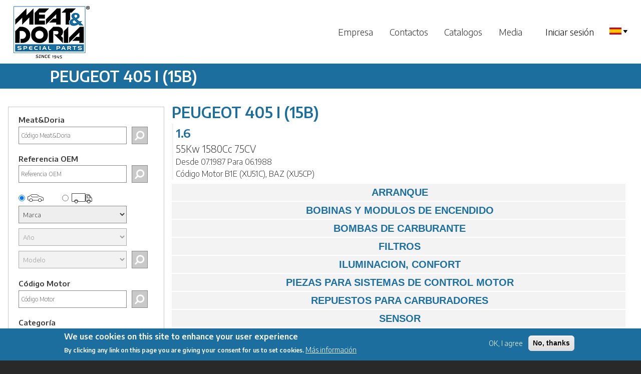

--- FILE ---
content_type: text/html; charset=UTF-8
request_url: https://www.meat-doria.com/es/car/PEUGEOT-405-I-(15B)-yAll/2392
body_size: 55966
content:
<!DOCTYPE html>
<html lang="es" dir="ltr">
  <head>
    <meta charset="utf-8" />
<meta name="Generator" content="Drupal 9 (https://www.drupal.org)" />
<meta name="MobileOptimized" content="width" />
<meta name="HandheldFriendly" content="true" />
<meta name="viewport" content="width=device-width, initial-scale=1.0" />
<style>div#sliding-popup, div#sliding-popup .eu-cookie-withdraw-banner, .eu-cookie-withdraw-tab {background: #1c6fa1} div#sliding-popup.eu-cookie-withdraw-wrapper { background: transparent; } #sliding-popup h1, #sliding-popup h2, #sliding-popup h3, #sliding-popup p, #sliding-popup label, #sliding-popup div, .eu-cookie-compliance-more-button, .eu-cookie-compliance-secondary-button, .eu-cookie-withdraw-tab { color: #ffffff;} .eu-cookie-withdraw-tab { border-color: #ffffff;}</style>
<link rel="alternate" hreflang="en" href="https://www.meat-doria.com/en/car/PEUGEOT-405-I-%2815B%29-yAll/2392" />
<link rel="alternate" hreflang="it" href="https://www.meat-doria.com/it/car/PEUGEOT-405-I-%2815B%29-yAll/2392" />
<link rel="alternate" hreflang="fr" href="https://www.meat-doria.com/fr/car/PEUGEOT-405-I-%2815B%29-yAll/2392" />
<link rel="alternate" hreflang="de" href="https://www.meat-doria.com/de/car/PEUGEOT-405-I-%2815B%29-yAll/2392" />
<link rel="alternate" hreflang="es" href="https://www.meat-doria.com/es/car/PEUGEOT-405-I-%2815B%29-yAll/2392" />
<link rel="alternate" hreflang="pt-pt" href="https://www.meat-doria.com/pt-pt/car/PEUGEOT-405-I-%2815B%29-yAll/2392" />
<link rel="alternate" hreflang="ru" href="https://www.meat-doria.com/ru/car/PEUGEOT-405-I-%2815B%29-yAll/2392" />
<link rel="alternate" hreflang="ar" href="https://www.meat-doria.com/ar/car/PEUGEOT-405-I-%2815B%29-yAll/2392" />

      <link rel="shortcut icon" href="/themes/meatbartik/images/meat/favicon.ico" type="image/vnd.microsoft.icon" />
    <title>PEUGEOT 405 I (15B) | Meat&amp;Doria</title>
    <link rel="stylesheet" media="all" href="/sites/default/files/css/css_amog7QMsd6vlqqZ4mfWssIqy3EC9BYekdSdW7eNYDjc.css" />
<link rel="stylesheet" media="all" href="/sites/default/files/css/css_6-VouXT6D0kWhooZ2t1rFH-wEBqSi51XwmJB3w3EiYA.css" />
<link rel="stylesheet" media="print" href="/sites/default/files/css/css_Z5jMg7P_bjcW9iUzujI7oaechMyxQTUqZhHJ_aYSq04.css" />
<link rel="stylesheet" media="all" href="/sites/default/files/css/css_DzhdWHCQG4rT9CphyzEn7tImCgc8AUzDdA5i9ycCaEI.css" />
<link rel="stylesheet" media="all" href="//fonts.googleapis.com/css?family=Encode+Sans:300,600" />
<link rel="stylesheet" media="all" href="/sites/default/files/css/css_NsxOgHzYAoklzblDHx2dFbk15jOn63yRnjPJ4vDfHUs.css" />
<link rel="stylesheet" media="print" href="/sites/default/files/css/css_47DEQpj8HBSa-_TImW-5JCeuQeRkm5NMpJWZG3hSuFU.css" />

    

              <!-- Matomo MEAT-->
        <script>
          var _paq = window._paq = window._paq || [];
          /* tracker methods like "setCustomDimension" should be called before "trackPageView" */
          _paq.push(['trackPageView']);
          _paq.push(['enableLinkTracking']);
          (function() {
            var u="https://matomo.meat-doria.com/";
            _paq.push(['setTrackerUrl', u+'matomo.php']);
            _paq.push(['setSiteId', '2']);
            var d=document, g=d.createElement('script'), s=d.getElementsByTagName('script')[0];
            g.async=true; g.src=u+'matomo.js'; s.parentNode.insertBefore(g,s);
          })();
        </script>
        <!-- End Matomo Code -->

      
      </head>
  <body class="layout-one-sidebar layout-sidebar-first language-es path-car">
        <a href="#main-content" class="visually-hidden focusable skip-link">
      Pasar al contenido principal
    </a>
    
      <div class="dialog-off-canvas-main-canvas" data-off-canvas-main-canvas>
    <div id="page-wrapper" class="meat">

  <div id="page">
    <header id="header" class="header desktop_header" role="banner"
            aria-label="Cabecera de sitio">
      <div class="section layout-container clearfix">
          <div class="clearfix region region-header">
    <div id="block-meatbartik-branding" class="clearfix site-branding block block-system block-system-branding-block">
  
    
        <a href="/es" title="Inicio" rel="home" class="site-branding__logo">
      <img src="/sites/default/files/logo.png" alt="Inicio" />
    </a>
    </div>

  </div>

          <div class="region region-primary-menu">
    <nav role="navigation" aria-labelledby="block-meatbartik-main-menu-menu" id="block-meatbartik-main-menu" class="block block-menu navigation menu--main">
            
  <h2 class="visually-hidden" id="block-meatbartik-main-menu-menu">Main navigation</h2>
  

        
        <ul class="clearfix menu">
                                    <li class="menu-item">
                <a href="/es/company" data-drupal-link-system-path="node/2">Empresa</a>
                            </li>
                                <li class="menu-item">
                <a href="/es/contact" data-drupal-link-system-path="contact">Contactos</a>
                            </li>
                                <li class="menu-item">
                <a href="/es/products" data-drupal-link-system-path="products">Catalogos</a>
                            </li>
                                <li class="menu-item menu-item--expanded menu-item--active-trail">
                <a href="">Media</a>
                                                <ul class="menu">
                                        <li class="menu-item">
                <a href="/es/overview" title="Overview" data-drupal-link-system-path="overview">Overview</a>
                            </li>
                                <li class="menu-item">
                <a href="/es/focus" data-drupal-link-system-path="focus">Focus</a>
                            </li>
            </ul>
        
                            </li>
            </ul>
        


  </nav>

  </div>

          <div class="region region-secondary-menu">
    <nav role="navigation" aria-labelledby="block-meatbartik-account-menu-menu" id="block-meatbartik-account-menu" class="block block-menu navigation menu--account">
            
  <h2 class="visually-hidden" id="block-meatbartik-account-menu-menu">User account menu</h2>
  

        
        <ul class="clearfix menu">
                                    <li class="menu-item">
                <a href="/es/user/login" data-drupal-link-system-path="user/login">Iniciar sesión</a>
                            </li>
            </ul>
        


  </nav>

  </div>

          <div class="region region-language-switcher">
    <div id="block-languageselection" class="block block-language-select block-custom-language-select">
  
    
      <div class="content">
      <div class="dropdown">
      							<span class="dropdown-toggle" data-toggle="dropdown"> <img alt="" src="/modules/custom/meat/language_select/img/es.png"> <img alt="" src="/modules/custom/meat/language_select/img/icondropdown.png"></span>
      							<ul class="dropdown-menu"><li title="Italiano"><a href="/it/car/PEUGEOT-405-I-(15B)-yAll/2392">it <img alt="" src="/modules/custom/meat/language_select/img/it.png"></a></li><li title="English"><a href="/en/car/PEUGEOT-405-I-(15B)-yAll/2392">en <img alt="" src="/modules/custom/meat/language_select/img/en.png"></a></li><li title="Français"><a href="/fr/car/PEUGEOT-405-I-(15B)-yAll/2392">fr <img alt="" src="/modules/custom/meat/language_select/img/fr.png"></a></li><li title="Deutsch"><a href="/de/car/PEUGEOT-405-I-(15B)-yAll/2392">de <img alt="" src="/modules/custom/meat/language_select/img/de.png"></a></li><li title="Português"><a href="/pt-pt/car/PEUGEOT-405-I-(15B)-yAll/2392">pt <img alt="" src="/modules/custom/meat/language_select/img/pt.png"></a></li><li title="Pусский"><a href="/ru/car/PEUGEOT-405-I-(15B)-yAll/2392">ru <img alt="" src="/modules/custom/meat/language_select/img/ru.png"></a></li><li title="العربية"><a href="/ar/car/PEUGEOT-405-I-(15B)-yAll/2392">ar <img alt="" src="/modules/custom/meat/language_select/img/ar.png"></a></li></ul></div>
    </div>
  </div>

  </div>

      </div>
    </header>

    <header id="header" class="header mobile_header" role="banner"
            aria-label="Cabecera de sitio">

      <div id="sidenav" class="mobile_top">
        <div class="left">  <div class="clearfix region region-header">
    <div id="block-meatbartik-branding" class="clearfix site-branding block block-system block-system-branding-block">
  
    
        <a href="/es" title="Inicio" rel="home" class="site-branding__logo">
      <img src="/sites/default/files/logo.png" alt="Inicio" />
    </a>
    </div>

  </div>
</div>
        <div class="middle"><span
            style="cursor:pointer;float:left;">  <div class="region region-secondary-menu">
    <nav role="navigation" aria-labelledby="block-meatbartik-account-menu-menu" id="block-meatbartik-account-menu" class="block block-menu navigation menu--account">
            
  <h2 class="visually-hidden" id="block-meatbartik-account-menu-menu">User account menu</h2>
  

        
        <ul class="clearfix menu">
                                    <li class="menu-item">
                <a href="/es/user/login" data-drupal-link-system-path="user/login">Iniciar sesión</a>
                            </li>
            </ul>
        


  </nav>

  </div>
</span>
        </div>
        <div class="right">

          <div class="section layout-container clearfix">

            <nav id='cssmenu'>
              <div id="main">

                <span
                  style="cursor:pointer;float:right;margin-left: 15px;">  <div class="region region-language-switcher-mobile">
    <div id="block-languageselectionmobile" class="block block-language-select block-custom-language-select-mobile">
  
    
      <div class="content">
      <div class="dropdown">
      							<span class="dropdown-toggle" data-toggle="dropdown"> <img alt="" src="/modules/custom/meat/language_select/img/es.png"> <img alt="" src="/modules/custom/meat/language_select/img/icondropdown.png"></span>
      							<ul class="dropdown-menu"><li><a href="/it/car/PEUGEOT-405-I-(15B)-yAll/2392">it <img alt="" src="/modules/custom/meat/language_select/img/it.png"></a></li><li><a href="/en/car/PEUGEOT-405-I-(15B)-yAll/2392">en <img alt="" src="/modules/custom/meat/language_select/img/en.png"></a></li><li><a href="/fr/car/PEUGEOT-405-I-(15B)-yAll/2392">fr <img alt="" src="/modules/custom/meat/language_select/img/fr.png"></a></li><li><a href="/de/car/PEUGEOT-405-I-(15B)-yAll/2392">de <img alt="" src="/modules/custom/meat/language_select/img/de.png"></a></li><li><a href="/pt-pt/car/PEUGEOT-405-I-(15B)-yAll/2392">pt <img alt="" src="/modules/custom/meat/language_select/img/pt.png"></a></li><li><a href="/ru/car/PEUGEOT-405-I-(15B)-yAll/2392">ru <img alt="" src="/modules/custom/meat/language_select/img/ru.png"></a></li><li><a href="/ar/car/PEUGEOT-405-I-(15B)-yAll/2392">ar <img alt="" src="/modules/custom/meat/language_select/img/ar.png"></a></li></ul></div>
    </div>
  </div>

  </div>
</span>
                <span style="font-size:30px;cursor:pointer;float:right;"
                      onclick="openNav()">&#9776;</span>
              </div>
              <div id="mySidenav"><a href="javascript:void(0)" class="closebtn"
                                     onclick="closeNav()">&times;</a>
        <ul class="clearfix menu">
                                    <li class="menu-item">
                <a href="/es/company" data-drupal-link-system-path="node/2">Empresa</a>
                            </li>
                                <li class="menu-item">
                <a href="/es/contact" data-drupal-link-system-path="contact">Contactos</a>
                            </li>
                                <li class="menu-item">
                <a href="/es/products" data-drupal-link-system-path="products">Catalogos</a>
                            </li>
                                <li class="menu-item menu-item--expanded menu-item--active-trail">
                <a href="">Media</a>
                                                <ul class="menu">
                                        <li class="menu-item">
                <a href="/es/overview" title="Overview" data-drupal-link-system-path="overview">Overview</a>
                            </li>
                                <li class="menu-item">
                <a href="/es/focus" data-drupal-link-system-path="focus">Focus</a>
                            </li>
            </ul>
        
                            </li>
            </ul>
        


              </div>
            </nav>
          </div>

        </div>
      </div>
    </header>

    
              <div class="page_title">
        <aside class="layout-container section clearfix" role="complementary">
            <div class="region region-page-title">
    <div id="block-pagetitle" class="block block-core block-page-title-block">
  
    
      <div class="content">
      
  <h1 class="title page-title">PEUGEOT 405 I (15B)</h1>


    </div>
  </div>

  </div>

        </aside>
      </div>
              <div class="highlighted">
        <aside class="layout-container section clearfix" role="complementary">
            <div class="region region-highlighted">
    <div data-drupal-messages-fallback class="hidden"></div>
<div id="block-warningmessagesblock" class="block block-meat-utilities block-warning-messages">
  
    
      <div class="content">
      
    </div>
  </div>

  </div>

        </aside>
      </div>
            <div id="main-wrapper"
         class="layout-main-wrapper layout-container clearfix">
      <div id="main" class="layout-main clearfix">
                          <main id="content" class="column main-content" role="main">
                        <section class="section">
              <a id="main-content" tabindex="-1"></a>
                <div class="region region-content">
    <div id="block-meatbartik-page-title" class="block block-core block-page-title-block">
  
    
      <div class="content">
      
  <h1 class="title page-title">PEUGEOT 405 I (15B)</h1>


    </div>
  </div>
<div id="block-meatbartik-content" class="block block-system block-system-main-block">
  
    
      <div class="content">
      <div class="vehicle_datas"><div class="result_version">1.6</div><div class="result_power">55Kw 1580Cc 75CV</div><div class="result_years">Desde 07.1987 Para 06.1988</div><div class="result_engine">Código Motor B1E (XU51C), BAZ (XU5CP)</div></div><div id="vc_accordion" class="acc_result"><h3>ARRANQUE</h3><div><ul><li id="Q2" class="cat_data"><span id="code_Q2" data-path="car/PEUGEOT-405-I-(15B)-yAll/2392/Q2" class="url_path"></span><h5>ALTERNADORES</h5></li><div id="result_Q2" class="li_result"></div><li id="Q1" class="cat_data"><span id="code_Q1" data-path="car/PEUGEOT-405-I-(15B)-yAll/2392/Q1" class="url_path"></span><h5>MOTORES DE ARRANQUE</h5></li><div id="result_Q1" class="li_result"></div><li id="N8" class="cat_data"><span id="code_N8" data-path="car/PEUGEOT-405-I-(15B)-yAll/2392/N8" class="url_path"></span><h5>PIEZAS DE REPUESTO ALTERNADOR</h5></li><div id="result_N8" class="li_result"></div><li id="Q4" class="cat_data"><span id="code_Q4" data-path="car/PEUGEOT-405-I-(15B)-yAll/2392/Q4" class="url_path"></span><h5>PIÑONES DE MOTOR DE ARRANQUE</h5></li><div id="result_Q4" class="li_result"></div><li id="Q3" class="cat_data"><span id="code_Q3" data-path="car/PEUGEOT-405-I-(15B)-yAll/2392/Q3" class="url_path"></span><h5>SOLENOIDES</h5></li><div id="result_Q3" class="li_result"></div></ul></div><h3>BOBINAS Y MODULOS DE ENCENDIDO</h3><div><ul><li id="I2" class="cat_data"><span id="code_I2" data-path="car/PEUGEOT-405-I-(15B)-yAll/2392/I2" class="url_path"></span><h5>BOBINAS DE ENCENDIDO</h5></li><div id="result_I2" class="li_result"></div></ul></div><h3>BOMBAS DE CARBURANTE</h3><div><ul><li id="P9" class="cat_data"><span id="code_P9" data-path="car/PEUGEOT-405-I-(15B)-yAll/2392/P9" class="url_path"></span><h5>BOMBAS DE CARBURANTE SOLAS EXTERNA</h5></li><div id="result_P9" class="li_result"></div><li id="P5" class="cat_data"><span id="code_P5" data-path="car/PEUGEOT-405-I-(15B)-yAll/2392/P5" class="url_path"></span><h5>BOMBAS MECÁNICAS</h5></li><div id="result_P5" class="li_result"></div></ul></div><h3>FILTROS</h3><div><ul><li id="W8" class="cat_data"><span id="code_W8" data-path="car/PEUGEOT-405-I-(15B)-yAll/2392/W8" class="url_path"></span><h5>FILTROS DE ACEITE ROSCADOS</h5></li><div id="result_W8" class="li_result"></div><li id="W6" class="cat_data"><span id="code_W6" data-path="car/PEUGEOT-405-I-(15B)-yAll/2392/W6" class="url_path"></span><h5>FILTROS DE AIRE</h5></li><div id="result_W6" class="li_result"></div><li id="W2" class="cat_data"><span id="code_W2" data-path="car/PEUGEOT-405-I-(15B)-yAll/2392/W2" class="url_path"></span><h5>FILTROS DE COMBUSTIBLE</h5></li><div id="result_W2" class="li_result"></div></ul></div><h3>ILUMINACION, CONFORT</h3><div><ul><li id="D4" class="cat_data"><span id="code_D4" data-path="car/PEUGEOT-405-I-(15B)-yAll/2392/D4" class="url_path"></span><h5> MÓDULOS DE COLUMNA DE DIRECCIÓN</h5></li><div id="result_D4" class="li_result"></div><li id="R0" class="cat_data"><span id="code_R0" data-path="car/PEUGEOT-405-I-(15B)-yAll/2392/R0" class="url_path"></span><h5>BOMBAS DE LAVADO DE LIMPIAPARABRISAS</h5></li><div id="result_R0" class="li_result"></div><li id="Z5" class="cat_data"><span id="code_Z5" data-path="car/PEUGEOT-405-I-(15B)-yAll/2392/Z5" class="url_path"></span><h5>CIERRES DE PUERTA</h5></li><div id="result_Z5" class="li_result"></div><li id="G1" class="cat_data"><span id="code_G1" data-path="car/PEUGEOT-405-I-(15B)-yAll/2392/G1" class="url_path"></span><h5>INTERRUPTORES DE PILOTO DE MARCHA ATRAS</h5></li><div id="result_G1" class="li_result"></div></ul></div><h3>PIEZAS PARA SISTEMAS DE CONTROL MOTOR</h3><div><ul><li id="B2" class="cat_data"><span id="code_B2" data-path="car/PEUGEOT-405-I-(15B)-yAll/2392/B2" class="url_path"></span><h5>RELÉS Y COMPONENTES</h5></li><div id="result_B2" class="li_result"></div></ul></div><h3>REPUESTOS PARA CARBURADORES</h3><div><ul><li id="R1" class="cat_data"><span id="code_R1" data-path="car/PEUGEOT-405-I-(15B)-yAll/2392/R1" class="url_path"></span><h5> KITS PARA LA REPARACION DE CARBURADORES</h5></li><div id="result_R1" class="li_result"></div></ul></div><h3>SENSOR</h3><div><ul><li id="F3" class="cat_data"><span id="code_F3" data-path="car/PEUGEOT-405-I-(15B)-yAll/2392/F3" class="url_path"></span><h5>INTERRUPTORES DE PRESION DE ACEITE</h5></li><div id="result_F3" class="li_result"></div><li id="A2" class="cat_data"><span id="code_A2" data-path="car/PEUGEOT-405-I-(15B)-yAll/2392/A2" class="url_path"></span><h5>SENSORES DE TEMPERATURA</h5></li><div id="result_A2" class="li_result"></div></ul></div><h3>SISTEMA DE AIRE ACONDICIONADO</h3><div><ul><li id="K5" class="cat_data"><span id="code_K5" data-path="car/PEUGEOT-405-I-(15B)-yAll/2392/K5" class="url_path"></span><h5> VENTILADORES DE HABITACULO K</h5></li><div id="result_K5" class="li_result"></div><li id="K2" class="cat_data"><span id="code_K2" data-path="car/PEUGEOT-405-I-(15B)-yAll/2392/K2" class="url_path"></span><h5>PRESOSTATOS K</h5></li><div id="result_K2" class="li_result"></div></ul></div><h3>SISTEMA DE REFRIGERACION</h3><div><ul><li id="F2" class="cat_data"><span id="code_F2" data-path="car/PEUGEOT-405-I-(15B)-yAll/2392/F2" class="url_path"></span><h5>TERMOSTATOS</h5></li><div id="result_F2" class="li_result"></div></ul></div></div>
    </div>
  </div>
<div id="block-meatemptyblockforloadingdynamiccss" class="block block-meat-utilities block-meat-utilities-block">
  
    
      <div class="content">
      
    </div>
  </div>

  </div>


                          </section>
          </main>


                      <div id="sidebar-first" class="column sidebar">
              <aside class="section" role="complementary">
                  <div class="region region-sidebar-first">
    <div class="search-brand-code-form block block-search-code block-search-brand-code-block" data-drupal-selector="search-brand-code-form" id="block-searchbrandcodeform">
  
    
      <div class="content">
      <form action="/es/car/PEUGEOT-405-I-(15B)-yAll/2392" method="post" id="search-brand-code-form" accept-charset="UTF-8">
  <div id="search_brand_code"><div class="label-search">Meat&amp;Doria</div><div class="js-form-item form-item js-form-type-textfield form-type-textfield js-form-item-search form-item-search form-no-label">
        <input id="brand-field" placeholder="Código Meat&amp;Doria" data-drupal-selector="edit-search" type="text" name="search" value="" size="60" maxlength="128" class="form-text required" required="required" aria-required="true" />

        </div>
<input class="submit_search button js-form-submit form-submit" data-drupal-selector="edit-submit" type="submit" id="edit-submit" name="op" value="" />
</div><input autocomplete="off" data-drupal-selector="form-xcd-zdddfmuclwois3bv-zy0d-drtynsuw254z21srm" type="hidden" name="form_build_id" value="form-XcD-zDDDFMUcLWois3BV-zy0D_DRtyNsUW254Z21SrM" />
<input data-drupal-selector="edit-search-brand-code-form" type="hidden" name="form_id" value="search_brand_code_form" />

</form>

    </div>
  </div>
<div class="search-oem-code-form block block-search-code block-search-oem-code-block" data-drupal-selector="search-oem-code-form" id="block-searchoemcodeform">
  
    
      <div class="content">
      <form action="/es/car/PEUGEOT-405-I-(15B)-yAll/2392" method="post" id="search-oem-code-form" accept-charset="UTF-8">
  <div class="search"><div class="label-search">Referencia OEM</div><div class="js-form-item form-item js-form-type-textfield form-type-textfield js-form-item-search form-item-search form-no-label">
        <input placeholder="Referencia OEM" data-drupal-selector="edit-search" type="text" id="edit-search--2" name="search" value="" size="60" maxlength="128" class="form-text required" required="required" aria-required="true" />

        </div>
<input class="submit_search button js-form-submit form-submit" data-drupal-selector="edit-submit" type="submit" id="edit-submit--2" name="op" value="" />
</div><input autocomplete="off" data-drupal-selector="form-fyunjq4jsbvlgw4l8urtnoq7vw9uatrg-urroz5o4ei" type="hidden" name="form_build_id" value="form-FyUNjQ4JSBVLgw4l8uRtnoQ7Vw9UatRg-urroz5o4eI" />
<input data-drupal-selector="edit-search-oem-code-form" type="hidden" name="form_id" value="search_oem_code_form" />

</form>

    </div>
  </div>
<div class="vehicle-search-form block block-vehicle-search block-vehicle-search-form-block" data-drupal-selector="vehicle-search-form" id="block-vehiclesearchform">
  
    
      <div class="content">
      <div id="vehicle_block_internal"><form action="/es/car/PEUGEOT-405-I-(15B)-yAll/2392" method="post" id="vehicle-search-form" accept-charset="UTF-8">
  <div id="edit-type" class="form-radios"><div class="js-form-item form-item js-form-type-radio form-type-radio js-form-item-type form-item-type">
        <input data-drupal-selector="edit-type-car" type="radio" id="edit-type-car" name="type" value="car" checked="checked" class="form-radio" />

        <label for="edit-type-car" class="option"><span>Car and Vans</span></label>
      </div>
<div class="js-form-item form-item js-form-type-radio form-type-radio js-form-item-type form-item-type">
        <input data-drupal-selector="edit-type-truck" type="radio" id="edit-type-truck" name="type" value="truck" class="form-radio" />

        <label for="edit-type-truck" class="option"><span>Truck</span></label>
      </div>
</div>
<div class="search"><div id="vehicle-make"><div class="js-form-item form-item js-form-type-select form-type-select js-form-item-make form-item-make form-no-label">
        <select data-drupal-selector="edit-make" id="edit-make" name="make" class="form-select"><option value="0">Marca</option><optgroup label="Marcas mas populares"><option value="2">ALFA ROMEO</option><option value="5">AUDI</option><option value="16">BMW</option><option value="35">FIAT</option><option value="36">FORD</option><option value="74">MERCEDES</option><option value="80">NISSAN</option><option value="84">OPEL</option><option value="88">PEUGEOT</option><option value="93">RENAULT</option><option value="111">TOYOTA</option><option value="121">VOLKSWAGEN</option></optgroup><optgroup label="En orden alfabético"><option value="3854">ABARTH</option><option value="609">AC</option><option value="1505">ACURA</option><option value="1480">AIXAM</option><option value="2">ALFA ROMEO</option><option value="866">ALPINA</option><option value="810">ALPINE</option><option value="2524">APRILIA</option><option value="1360">ARO </option><option value="3495">ARTEGA</option><option value="879">ASIA MOTORS</option><option value="881">ASTON MARTIN</option><option value="5">AUDI</option><option value="2858">AUDI (FAW)</option><option value="6">AUSTIN</option><option value="1538">AUSTIN-HEALEY</option><option value="3">AUTO UNION</option><option value="799">AUTOBIANCHI</option><option value="134">BARKAS</option><option value="10">BEDFORD</option><option value="2532">BENELLI</option><option value="815">BENTLEY</option><option value="1485">BERTONE</option><option value="1486">BITTER</option><option value="16">BMW</option><option value="3124">BMW (BRILLIANCE)</option><option value="4439">BOGDAN</option><option value="816">BUICK</option><option value="3122">BYD</option><option value="819">CADILLAC</option><option value="2554">CAGIVA</option><option value="1489">CARBODIES</option><option value="2852">CHANGAN</option><option value="1491">CHECKER</option><option value="2887">CHERY</option><option value="138">CHEVROLET</option><option value="3527">CHEVROLET (SGM)</option><option value="20">CHRYSLER</option><option value="21">CITROEN</option><option value="139">DACIA</option><option value="4052">DAELIM MOTORCYCLES</option><option value="185">DAEWOO</option><option value="24">DAF</option><option value="25">DAIHATSU</option><option value="26">DAIMLER</option><option value="1493">DALLAS</option><option value="1494">DE LOREAN</option><option value="1495">DE TOMASO</option><option value="29">DODGE</option><option value="3497">DR</option><option value="4468">DS</option><option value="3999">DS (CAPSA)</option><option value="2759">DUCATI</option><option value="824">EAGLE</option><option value="3618">EFFEDI</option><option value="3332">EMGRAND (GEELY)</option><option value="2857">EUNOS</option><option value="700">FERRARI</option><option value="35">FIAT</option><option value="36">FORD</option><option value="3125">FORD (CHANGAN)</option><option value="2864">FORD ASIA / OZEANIA</option><option value="1496">FORD AUSTRALIA</option><option value="808">FORD OTOSAN</option><option value="776">FORD USA</option><option value="147">FREIGHTLINER</option><option value="775">FSO</option><option value="148">GAZ</option><option value="2590">GEELY</option><option value="4473">GENESIS</option><option value="831">GEO</option><option value="4054">GILERA MOTORCYCLES</option><option value="1498">GINETTA</option><option value="812">GLAS</option><option value="3697">GLEAGLE (GEELY)</option><option value="39">GMC</option><option value="2902">GONOW</option><option value="2903">GREAT WALL</option><option value="2926">GRECAV</option><option value="2866">HAFEI</option><option value="3968">HAVAL</option><option value="45">HONDA</option><option value="3129">HONDA (GAC)</option><option value="1506">HUMMER</option><option value="4056">HYOSUNG MOTORCYCLES</option><option value="183">HYUNDAI</option><option value="3123">HYUNDAI (BEIJING)</option><option value="3128">HYUNDAI (HUATAI)</option><option value="1507">INDIGO</option><option value="1526">INFINITI</option><option value="52">INNOCENTI</option><option value="3677">INOKOM</option><option value="3084">IRAN KHODRO (IKCO)</option><option value="1508">IRMSCHER</option><option value="1509">ISDERA</option><option value="54">ISUZU</option><option value="4393">ISUZU (JIANGXI)</option><option value="55">IVECO</option><option value="2873">JAC</option><option value="56">JAGUAR</option><option value="882">JEEP</option><option value="1511">JENSEN</option><option value="2908">JIANGNAN</option><option value="1131">KAWASAKI</option><option value="184">KIA</option><option value="3127">KIA (DYK)</option><option value="2760">KTM</option><option value="2621">KYMCO</option><option value="63">LADA</option><option value="701">LAMBORGHINI</option><option value="64">LANCIA</option><option value="1820">LAND ROVER</option><option value="1380">LDV </option><option value="842">LEXUS</option><option value="3086">LIFAN</option><option value="1513">LIGIER</option><option value="1200">LINCOLN</option><option value="802">LOTUS</option><option value="3047">LTI</option><option value="4612">LYNK &amp; CO</option><option value="1280">MAHINDRA</option><option value="69">MAN</option><option value="908">MARUTI</option><option value="3549">MARUTI SUZUKI</option><option value="771">MASERATI</option><option value="2164">MAYBACH</option><option value="72">MAZDA</option><option value="3532">MAZDA (CHANGAN)</option><option value="845">MEGA</option><option value="74">MERCEDES-BENZ</option><option value="3645">MERCEDES-BENZ (BBDC)</option><option value="3522">MERCEDES-BENZ (FJDA)</option><option value="161">MERCURY</option><option value="1520">METROCAB</option><option value="75">MG</option><option value="3838">MG (SAIC)</option><option value="4219">MICROCAR</option><option value="1521">MIDDLEBRIDGE</option><option value="1522">MINELLI</option><option value="1523">MINI</option><option value="77">MITSUBISHI</option><option value="3650">MITSUBISHI (BJC)</option><option value="2904">MITSUOKA</option><option value="803">MORGAN</option><option value="78">MORRIS</option><option value="813">MOSKVICH</option><option value="4062">MOTO GUZZI MC</option><option value="80">NISSAN</option><option value="3141">NISSAN (DONGFENG)</option><option value="81">NSU</option><option value="1141">OLDSMOBILE</option><option value="1527">OLTCIT</option><option value="84">OPEL</option><option value="1531">PANTHER</option><option value="1533">PERODUA</option><option value="88">PEUGEOT</option><option value="181">PIAGGIO</option><option value="3046">PININFARINA</option><option value="850">PLYMOUTH</option><option value="774">PONTIAC</option><option value="92">PORSCHE</option><option value="851">PREMIER</option><option value="778">PROTON</option><option value="1580">PUCH</option><option value="3689">RAM</option><option value="4660">RAVON</option><option value="1536">RAYTON FISSORE</option><option value="773">RELIANT</option><option value="93">RENAULT</option><option value="694">RENAULT TRUCKS</option><option value="705">ROLLS-ROYCE</option><option value="95">ROVER</option><option value="99">SAAB</option><option value="4592">SAIPA</option><option value="4260">SAMSUNG</option><option value="171">SANTANA</option><option value="2714">SCION</option><option value="104">SEAT</option><option value="3156">SHUANGHUAN</option><option value="106">SKODA</option><option value="3530">SKODA (SVW )</option><option value="1138">SMART</option><option value="175">SSANGYONG</option><option value="2810">STANGUELLINI</option><option value="107">SUBARU</option><option value="109">SUZUKI</option><option value="110">TALBOT</option><option value="178">TATA (TELCO)</option><option value="3328">TESLA</option><option value="3514">THINK</option><option value="1551">TOFAS</option><option value="111">TOYOTA</option><option value="3137">TOYOTA (FAW)</option><option value="3130">TOYOTA (GAC)</option><option value="187">TRABANT</option><option value="112">TRIUMPH</option><option value="861">TVR</option><option value="1553">UAZ</option><option value="1554">UMM</option><option value="117">VAUXHALL</option><option value="4069">VESPA MOTORCYCLES</option><option value="120">VOLVO</option><option value="3533">VOLVO (CHANGAN)</option><option value="4167">VOLVO ASIA</option><option value="121">VW</option><option value="3035">VW (SVW)</option><option value="186">WARTBURG</option><option value="907">WESTFIELD</option><option value="1558">WIESMANN</option><option value="1541">WOLSELEY</option><option value="2816">YUGO</option><option value="1559">YULON</option><option value="124">ZASTAVA</option><option value="1139">ZAZ</option><option value="2911">ZHONGXING (ZTE)</option></optgroup></select>
        </div>
</div><div id="vehicle-year"><div class="js-form-item form-item js-form-type-select form-type-select js-form-item-year form-item-year form-no-label form-disabled">
        <select disabled data-drupal-selector="edit-year" id="edit-year" name="year" class="form-select"><option value="0">Año</option></select>
        </div>
</div><div id="vehicle-model"><div class="js-form-item form-item js-form-type-select form-type-select js-form-item-model form-item-model form-no-label form-disabled">
        <select disabled data-drupal-selector="edit-model" id="edit-model" name="model" class="form-select"><option value="" selected="selected">Modelo</option></select>
        </div>
</div><div id="vehicle-submit"><input disabled data-drupal-selector="edit-submit" type="submit" id="edit-submit--2" name="op" value="" class="button js-form-submit form-submit is-disabled" />
</div></div><input autocomplete="off" data-drupal-selector="form-hzclokbhqfmj0fosp-lm6jfpkfn23hzmtpnzo-dklwu" type="hidden" name="form_build_id" value="form-hzcLokbHqFMj0foSP-LM6JFpkfn23hZmTpNzO_DKLwU" />
<input data-drupal-selector="edit-vehicle-search-form" type="hidden" name="form_id" value="vehicle_search_form" />

</form>
</div>
    </div>
  </div>
<div class="search-engine-code-form block block-search-code block-search-engine-code-block" data-drupal-selector="search-engine-code-form" id="block-searchenginecodeform">
  
    
      <div class="content">
      <form action="/es/car/PEUGEOT-405-I-(15B)-yAll/2392" method="post" id="search-engine-code-form" accept-charset="UTF-8">
  <div class="search"><div class="label-search">Código Motor</div><div class="js-form-item form-item js-form-type-textfield form-type-textfield js-form-item-search form-item-search form-no-label">
        <input placeholder="Código Motor" data-drupal-selector="edit-search" type="text" id="edit-search--3" name="search" value="" size="60" maxlength="128" class="form-text required" required="required" aria-required="true" />

        </div>
<input class="submit_search button js-form-submit form-submit" data-drupal-selector="edit-submit" type="submit" id="edit-submit--4" name="op" value="" />
</div><input autocomplete="off" data-drupal-selector="form-myjcwqp3ijcmusfptwvxgbsw-9dgxbovpzqbs-gr1pk" type="hidden" name="form_build_id" value="form-MYjCwQP3IJcmuSFPtWVxgbSw-9dgXBoVPZqbS-gr1pk" />
<input data-drupal-selector="edit-search-engine-code-form" type="hidden" name="form_id" value="search_engine_code_form" />

</form>

    </div>
  </div>
<div class="search-category-form block block-search-category block-search-category-block" data-drupal-selector="search-category-form" id="block-searchcategoryform">
  
    
      <div class="content">
      <form action="/es/car/PEUGEOT-405-I-(15B)-yAll/2392" method="post" id="search-category-form" accept-charset="UTF-8">
  <div class="search_category">Categoría</div><div class="js-form-item form-item js-form-type-select form-type-select js-form-item-category form-item-category form-no-label">
        <select placeholder="Categoría" data-drupal-selector="edit-category" id="edit-category" name="category" class="form-select required" required="required" aria-required="true"><option value="" selected="selected">- Seleccionar -</option><optgroup label="STANDARD CATEGORIES"><option value="B6">COHLINE</option><option value="D2">COMPONENTES PARA DIESEL</option><option value="J3">COMPRESORES ESTANDAR</option><option value="W4">FILTROS DE ACEITE ECOLOGICOS</option><option value="W8">FILTROS DE ACEITE ROSCADOS</option></optgroup><optgroup label="ARRANQUE"><option value="Q2">ALTERNADORES</option><option value="Q1">MOTORES DE ARRANQUE</option><option value="N8">PIEZAS DE REPUESTO ALTERNADOR</option><option value="Q4">PIÑONES DE MOTOR DE ARRANQUE</option><option value="N2">POLEAS DE ALTERNADOR</option><option value="Q3">SOLENOIDES</option></optgroup><optgroup label="BOBINAS Y MODULOS DE ENCENDIDO"><option value="I2">BOBINAS DE ENCENDIDO</option><option value="P0">CABLES DE ENCENDIDO</option><option value="I1">MODULOS DE ENCENDIDO</option></optgroup><optgroup label="BOMBAS DE CARBURANTE"><option value="P3">ACESORIOS PARA BOMBAS DE CARBURANTE</option><option value="P7">BOMBA DE ALTA PRESION</option><option value="P1">BOMBAS CON VASO ESTABILIZADOR</option><option value="P9">BOMBAS DE CARBURANTE SOLAS EXTERNA</option><option value="P2">BOMBAS DE CARBURANTE SOLAS SUMERGIDA</option><option value="P5">BOMBAS MECÁNICAS</option><option value="P4">SENSORES DE NIVEL DE COMBUSTIBLE</option></optgroup><optgroup label="BOMBAS DE VACIO"><option value="L4">BOMBA DE ACEITE</option><option value="D1">BOMBAS DE VACÍO</option><option value="D3">KITS DE BOMBA DE VACIO</option></optgroup><optgroup label="DIESEL"><option value="E4">ACCESORIOS PARA FILTROS DIESEL</option><option value="I6">ARBOLES DE LEVAS-BOMBA CR</option><option value="Y4">BOMBA DE ALTA PRESIÓN-DIESEL</option><option value="I5">BOQUILLAS / INYECTOR</option><option value="E3">CALENTADORES</option><option value="D0">CEBADORES</option><option value="D2">COMPONENTES PARA DIESEL</option><option value="I4">INYECTORES DIESEL</option><option value="Q0">KITS DE REPARACIÓN DE BOMBAS DIESEL</option><option value="E0">KITS DE REPARACIÓN DIESEL</option><option value="G8">MANGUERAS Y CONECTORES FLEXIBLES DE RECUPERACIÓN COMBUSTIBLE</option><option value="D9">MODULOS ADICIONALES</option><option value="N0">RECAMBIOS PARA INYECTORES DIESEL</option><option value="E2">REGULADORES DE PRESIÓN PARA SISTEMAS COMMON RAIL</option><option value="E5">SENSORES DE PRESIÓN PARA SISTEMAS COMMON RAIL</option><option value="E1">VALVULAS DE SOLENOIDE DIESEL</option></optgroup><optgroup label="FILTROS"><option value="W4">FILTROS DE ACEITE ECOLOGICOS</option><option value="W8">FILTROS DE ACEITE ROSCADOS</option><option value="W6">FILTROS DE AIRE</option><option value="W2">FILTROS DE COMBUSTIBLE</option><option value="W1">FILTROS DE GASOLINA</option><option value="W5">FILTROS DE HABITÁCULO</option><option value="W7">FILTROS PARA CAMBIO AUTOMÁTICO</option><option value="W9">FILTROS PARA SISTEMAS GPL</option><option value="Z1">KITS DE FILTROS</option></optgroup><optgroup label="GOBIERNO"><option value="E6">KITS DE REPARACION DE BOMBAS DE DIRECCION </option></optgroup><optgroup label="ILUMINACION, CONFORT"><option value="U5"> INTERRUPTORES DE ELEVALUNAS</option><option value="D4"> MÓDULOS DE COLUMNA DE DIRECCIÓN</option><option value="G0"> MOTORES DE LIMPIAPARABRISAS</option><option value="B3"> UNIDADES DE CONTROL DE ILUMINACION</option><option value="H8">AMORTIGUADORES DE PORTÓN TRASERO</option><option value="E7">APARATOS DE MANDO DE ELEVALUNAS</option><option value="R0">BOMBAS DE LAVADO DE LIMPIAPARABRISAS</option><option value="G9">CERRADURAS DE LA DIRECCION</option><option value="Z5">CIERRES DE PUERTA</option><option value="G6">COMPRESORES PARA SUSPENSIONES NEUMÁTICAS</option><option value="M5">DISPOSITIVOS DE CONTROL AIRBAG</option><option value="G2">INTERRUPTORES DE ENCENDIDO</option><option value="G3">INTERRUPTORES DE HABITÁCULO</option><option value="F9">INTERRUPTORES DE LUCES FRENO</option><option value="D7">INTERRUPTORES DE LUZ DE AVISO</option><option value="D6">INTERRUPTORES DE LUZ PRINCIPAL</option><option value="G1">INTERRUPTORES DE PILOTO DE MARCHA ATRAS</option><option value="Y3">INTERRUPTORES UNIVERSALES</option><option value="Y5">MOTOR DEL REGULADOR DEL ESPEJO LATERAL</option><option value="D5">MOTORES DE LIMPIAPARABRISAS</option><option value="G7">MUELLE EN ASPIRAL DEL AIRBAG</option><option value="B9">SENSORES DE NIVEL DE FAROS Y SUSPENSIONES</option><option value="O2">SISTEMA DE LIMPIEZA DE FAROS</option><option value="U7">VALVULAS DE SUSPENSIONES PNEUMATICAS</option><option value="H0">VARILLAJE DE LIMPIAPARABRISAS</option></optgroup><optgroup label="PIEZAS DE CONTROL DE LAS EMISIONES MOTOR"><option value="M8">BOMBAS DE AIRE Y VALVULAS</option><option value="M1">CAUDALÍMETROS</option><option value="C0">CONJUNTOS EGR</option><option value="M9">ELECTROVÁLVULAS</option><option value="B4">ELECTROVÁLVULAS DE CONTROL EGR</option><option value="C4">ENFRIADORES EGR</option><option value="M0">FILTRO DE UREA</option><option value="M4">RECAMBIOS PARA SISTEMAS SCR</option><option value="M2">SENSORES PARA CAUDALIMETROS</option><option value="U6">VÁLVULAS DE VAPOR DE COMBUSTIBLE</option></optgroup><optgroup label="PIEZAS DE STOCK"><option value="O1">PIEZAS DE STOCK</option></optgroup><optgroup label="PIEZAS PARA SISTEMAS DE CONTROL MOTOR"><option value="B8">CENTRALITAS ELECTRONICAS</option><option value="B6">COHLINE</option><option value="B1">COMPONENTES ELECTRICOS</option><option value="A9">COMPONENTES MECANICOS Y KITS</option><option value="A8">CUERPOS DE MARIPOSA</option><option value="B5">EQUIPOS Y DIAGNÓSTICOS</option><option value="B7">INYECTORES (GASOLINA)</option><option value="C5">KIT DE REPARACIÓN CABLES</option><option value="N6">MÓDULOS DE COLECTOR DE ADMISIÓN</option><option value="A5">MOTORES DE RALENTI</option><option value="F6">RECAMBIO PARA SISTEMAS GPL</option><option value="A6">REGULADORES DE PRESION</option><option value="A7">REGULADORES DE PRESION FILTER KING</option><option value="B2">RELÉS Y COMPONENTES</option></optgroup><optgroup label="REPUESTOS ELECTRICOS"><option value="P6">BOMBAS ELECTRICAS DE AGUA</option></optgroup><optgroup label="REPUESTOS PARA CARBURADORES"><option value="R1"> KITS PARA LA REPARACION DE CARBURADORES</option><option value="R2">RECAMBIOS PARA CARBURADORES</option></optgroup><optgroup label="SENSOR"><option value="F8"> SENSORES DE APARCAMIENTO</option><option value="B0"> SENSORES DEL PEDAL DE ACELERADOR</option><option value="H7">COMPONENTES DE BATERIA</option><option value="F3">INTERRUPTORES DE PRESION DE ACEITE</option><option value="F7">SENSOR DEL PEDAL DE ACELERADOR</option><option value="H4">SENSORES DE DETONACION</option><option value="A1">SENSORES DE GIRO Y FASE DE MOTOR</option><option value="N9">SENSORES DE NIVEL DE ACEITE Y REFRIGERANTE</option><option value="F5">SENSORES DE PAR</option><option value="A4">SENSORES DE POSICION DE MARIPOSA</option><option value="A3">SENSORES DE PRESION</option><option value="H1">SENSORES DE PRESION DE COMBUSTIBLE</option><option value="H3">SENSORES DE PRESION DEL SERVOFRENO</option><option value="A2">SENSORES DE TEMPERATURA</option><option value="S5">SENSORES DE TEMPERATURA DE GASES DE ESCAPE</option><option value="H5">SENSORES NOx Y PARTICULAS</option><option value="H2">SENSORES PRESION GASES DE ESCAPE</option><option value="A0">TPMS SENSORS</option></optgroup><optgroup label="SISTEMA DE AIRE ACONDICIONADO"><option value="K5"> VENTILADORES DE HABITACULO K</option><option value="J1">ACTUADORES</option><option value="Y0">COMPONENTOS ELECTRICOS PARA SISTEMAS DE A/C</option><option value="L5">COMPRESOR</option><option value="K1">COMPRESORES</option><option value="J3">COMPRESORES ESTANDAR</option><option value="I9">EVAPORADOR</option><option value="K6">FILTROS DESHIDRATADORES K</option><option value="K8">JUNTAS VISCOSTATICAS</option><option value="J7">KITS DE CABLEADO</option><option value="Y7">PRESOSTATOS</option><option value="K2">PRESOSTATOS K</option><option value="J8">PRODUCTOS VARIOS</option><option value="J2">RECAMBIOS KRIOS</option><option value="W0">RECAMBIOS PARA COMPRESORES</option><option value="J4">RECAMBIOS PARA UNIDADES DE CARGA</option><option value="Y8">RESISTORES Y REGULADORES</option><option value="K4">RESISTORES Y REGULADORES K</option><option value="J0">TERMOSTATOS ELECTRICOS</option><option value="J9">UINDADES DE CARGA</option><option value="K3">VALVULAS DE CONTROL</option><option value="K7">VALVULAS DE EXPANSION K</option><option value="K9">VENTILADORES CON VISCOSO</option><option value="Y9">VENTILADORES DE HABITACULO</option><option value="K0">VENTILADORES ESTANDAR SPAL</option></optgroup><optgroup label="SISTEMA DE FRENADO"><option value="H6"> SENSORES DE DESGASTE DE FRENO</option><option value="U4">COMPONENTES DE FRENO DE ESTACIONAMIENTO</option><option value="G5">GRUPOS HIDRÁULICOS DE FRENADO</option><option value="F1">SENSORES DE ABS</option></optgroup><optgroup label="SISTEMA DE REFRIGERACION"><option value="U3">BRIDAS Y TUBOS DE AGUA</option><option value="I8">CONDENSADOR</option><option value="T1">SISTEMAS TERMICOS</option><option value="L9">TANQUE COMPENSADORES</option><option value="F2">TERMOSTATOS</option><option value="T3">WATER HOSE</option></optgroup><optgroup label="SISTEMAS DE ASISTENCIA A LA CONDUCCIÃ“N"><option value="M7">CENTRALITAS Y RADARES</option></optgroup><optgroup label="SONDAS LAMBDA"><option value="S1">SONDAS LAMBDA</option><option value="S2">SONDAS LAMBDA UNIVERSALES</option></optgroup><optgroup label="TREN DE CONDUCCION"><option value="G4">COMPONENTES DE TRANSMISION</option><option value="T0">JUNTAS</option><option value="N5">RADIADORES DE ACEITE</option><option value="U8">SOPORTES, MOTOR Y TRASMISION</option><option value="U9">TAPAS DE CULATA</option><option value="N3">VALVULAS DE ACEITE</option><option value="N1">VALVULAS VARIADORAS DE FASE</option></optgroup><optgroup label="TURBOCOMPRESOR"><option value="Y1">ACTUADORES ELECTRONEUMATICOS DE TURBOCOMPRESOR</option><option value="Y2">ACTUADORES ELECTRÓNICOS DE TURBOCOMPRESOR</option><option value="T4">ACTUADORES NEUMATICOS DE TURBOCOMPRESOR</option><option value="R6">COMPONENTES TURBO</option><option value="T6">GEOMETRÍAS VARIABLES</option><option value="T7">JUNTAS DE TURBOCOMPRESOR</option><option value="T5">NÚCLEOS DE TURBOCOMPRESOR</option><option value="L2">RADIADOR DE AIRE</option><option value="T2">TUBOS DE AIRE</option><option value="U1">TUBOS DE ENGRASE</option><option value="T9">TURBOCOMPRESORES</option><option value="V1">VALVULAS DE AIRE CIRCULANTE</option></optgroup></select>
        </div>
<input data-drupal-selector="edit-submit" type="submit" id="edit-submit--5" name="op" value="" class="button js-form-submit form-submit" />
<input autocomplete="off" data-drupal-selector="form-gp4un-4hwe449aijqfekgqwjgmki7acytq8-z4hgxom" type="hidden" name="form_build_id" value="form-GP4uN_4hwe449AijQFEKgqwJGmKi7AcYTQ8_z4hGXOM" />
<input data-drupal-selector="edit-search-category-form" type="hidden" name="form_id" value="search_category_form" />

</form>

    </div>
  </div>

  </div>

              </aside>
            </div>
                          </div>
    </div>
        <footer class="site-footer">
      <div class="layout-container">
                  <div class="site-footer__bottom meat">
              <div class="region region-pre-footer">
    <div id="block-meatfooterblocks" class="block block-meat-utilities block-meat-footer-blocks">
  
    
      <div class="content">
      <div id="prefooter" class="clearfix"><div id="footer_logo"><div class="block">&nbsp;</div></div><div id="footer_contacts"><div class="block"><div class="footer_title">Contactos</div><div class="content"><p>Oficinas:<br>Via Emanuele Petri, 8<br />Trofarello 10028 (Torino - Italy)</p><p>Almacen:<br />Via Antonio Chiribiri, 7<br />10028 Trofarello (Torino - Italy)</p></div></div></div><div id="footer_links"><div class="block"><div class="footer_title">Legal notes</div><div class="content"><p><a href="/es/terms_and_conditions">Terms and Conditions</a><a href="/es/privacy">Privacy Policy</a><a href="/es/cookies_policy">Cookies Policy</a><a href="/es/quality">Calidad</a><a href="/es/mog231">MOG231</a></p></div></div></div><div id="footer_social"><div class="block"><div class="footer_title">Síguenos</div><div class="content"><a id="facebook_link" target="_blank" title="Go to Facebook" href="https://www.facebook.com/pages/MEAT-DORIA/210423242322071?fref=ts">&nbsp;</a>&nbsp;<a id="linkedin_link" target="_blank" href="https://it.linkedin.com/company/meat-doria-srl">&nbsp;</a></div>
<div id="tecdoc"><img src="/themes/meatbartik/images/tecdoc.png" /></div>
</div></div></div>
    </div>
  </div>

  </div>

          </div>
              </div>
    </footer>
          <div class="footer-wide">
        <aside class="layout-container section clearfix" role="complementary">
            <div class="region region-footer-wide">
    <div id="block-meatcopyright" class="block block-meat-utilities block-meat-copyright-block">
  
    
      <div class="content">
      All right reserved © 2026 Meat&amp;Doria S.r.l. - P.IVA 04950040016
    </div>
  </div>

  </div>

        </aside>
      </div>
      </div>
</div>

  </div>

    
    <script type="application/json" data-drupal-selector="drupal-settings-json">{"path":{"baseUrl":"\/","scriptPath":null,"pathPrefix":"es\/","currentPath":"car\/PEUGEOT-405-I-(15B)-yAll\/2392","currentPathIsAdmin":false,"isFront":false,"currentLanguage":"es"},"pluralDelimiter":"\u0003","suppressDeprecationErrors":true,"ajaxPageState":{"libraries":"classy\/base,classy\/messages,core\/internal.jquery.form,core\/normalize,eu_cookie_compliance\/eu_cookie_compliance_default,language_select\/language-select,meatbartik\/css-meat,meatbartik\/fonts,meatbartik\/global-styling,system\/base,vehicle_result\/vehicle-result-styling,vehicle_search\/vehicle_search_form","theme":"meatbartik","theme_token":null},"ajaxTrustedUrl":{"form_action_p_pvdeGsVG5zNF_XLGPTvYSKCf43t8qZYSwcfZl2uzM":true,"\/es\/car\/PEUGEOT-405-I-%2815B%29-yAll\/2392?ajax_form=1":true},"eu_cookie_compliance":{"cookie_policy_version":"1.0.0","popup_enabled":true,"popup_agreed_enabled":false,"popup_hide_agreed":false,"popup_clicking_confirmation":false,"popup_scrolling_confirmation":false,"popup_html_info":"\u003Cdiv aria-labelledby=\u0022popup-text\u0022  class=\u0022eu-cookie-compliance-banner eu-cookie-compliance-banner-info eu-cookie-compliance-banner--opt-in\u0022\u003E\n  \u003Cdiv class=\u0022popup-content info eu-cookie-compliance-content\u0022\u003E\n        \u003Cdiv id=\u0022popup-text\u0022 class=\u0022eu-cookie-compliance-message\u0022 role=\u0022document\u0022\u003E\n      \u003Ch2\u003EWe use cookies on this site to enhance your user experience\u003C\/h2\u003E\n\u003Cp\u003EBy clicking any link on this page you are giving your consent for us to set cookies.\u003C\/p\u003E\n\n              \u003Cbutton type=\u0022button\u0022 class=\u0022find-more-button eu-cookie-compliance-more-button\u0022\u003EM\u00e1s informaci\u00f3n\u003C\/button\u003E\n          \u003C\/div\u003E\n\n    \n    \u003Cdiv id=\u0022popup-buttons\u0022 class=\u0022eu-cookie-compliance-buttons\u0022\u003E\n            \u003Cbutton type=\u0022button\u0022 class=\u0022agree-button eu-cookie-compliance-secondary-button\u0022\u003EOK, I agree\u003C\/button\u003E\n              \u003Cbutton type=\u0022button\u0022 class=\u0022decline-button eu-cookie-compliance-default-button\u0022\u003ENo, thanks\u003C\/button\u003E\n          \u003C\/div\u003E\n  \u003C\/div\u003E\n\u003C\/div\u003E","use_mobile_message":false,"mobile_popup_html_info":"\u003Cdiv aria-labelledby=\u0022popup-text\u0022  class=\u0022eu-cookie-compliance-banner eu-cookie-compliance-banner-info eu-cookie-compliance-banner--opt-in\u0022\u003E\n  \u003Cdiv class=\u0022popup-content info eu-cookie-compliance-content\u0022\u003E\n        \u003Cdiv id=\u0022popup-text\u0022 class=\u0022eu-cookie-compliance-message\u0022 role=\u0022document\u0022\u003E\n      \n              \u003Cbutton type=\u0022button\u0022 class=\u0022find-more-button eu-cookie-compliance-more-button\u0022\u003EM\u00e1s informaci\u00f3n\u003C\/button\u003E\n          \u003C\/div\u003E\n\n    \n    \u003Cdiv id=\u0022popup-buttons\u0022 class=\u0022eu-cookie-compliance-buttons\u0022\u003E\n            \u003Cbutton type=\u0022button\u0022 class=\u0022agree-button eu-cookie-compliance-secondary-button\u0022\u003EOK, I agree\u003C\/button\u003E\n              \u003Cbutton type=\u0022button\u0022 class=\u0022decline-button eu-cookie-compliance-default-button\u0022\u003ENo, thanks\u003C\/button\u003E\n          \u003C\/div\u003E\n  \u003C\/div\u003E\n\u003C\/div\u003E","mobile_breakpoint":768,"popup_html_agreed":false,"popup_use_bare_css":false,"popup_height":"auto","popup_width":"100%","popup_delay":1000,"popup_link":"\/es\/cookies_policy","popup_link_new_window":true,"popup_position":false,"fixed_top_position":true,"popup_language":"es","store_consent":false,"better_support_for_screen_readers":false,"cookie_name":"","reload_page":false,"domain":"","domain_all_sites":false,"popup_eu_only":false,"popup_eu_only_js":false,"cookie_lifetime":100,"cookie_session":0,"set_cookie_session_zero_on_disagree":0,"disagree_do_not_show_popup":false,"method":"opt_in","automatic_cookies_removal":true,"allowed_cookies":"","withdraw_markup":"\u003Cbutton type=\u0022button\u0022 class=\u0022eu-cookie-withdraw-tab\u0022\u003EOpciones de privacidad\u003C\/button\u003E\n\u003Cdiv aria-labelledby=\u0022popup-text\u0022 class=\u0022eu-cookie-withdraw-banner\u0022\u003E\n  \u003Cdiv class=\u0022popup-content info eu-cookie-compliance-content\u0022\u003E\n    \u003Cdiv id=\u0022popup-text\u0022 class=\u0022eu-cookie-compliance-message\u0022 role=\u0022document\u0022\u003E\n      \u003Ch2\u003EWe use cookies on this site to enhance your user experience\u003C\/h2\u003E\n\u003Cp\u003EYou have given your consent for us to set cookies.\u003C\/p\u003E\n\n    \u003C\/div\u003E\n    \u003Cdiv id=\u0022popup-buttons\u0022 class=\u0022eu-cookie-compliance-buttons\u0022\u003E\n      \u003Cbutton type=\u0022button\u0022 class=\u0022eu-cookie-withdraw-button \u0022\u003EWithdraw consent\u003C\/button\u003E\n    \u003C\/div\u003E\n  \u003C\/div\u003E\n\u003C\/div\u003E","withdraw_enabled":false,"reload_options":0,"reload_routes_list":"","withdraw_button_on_info_popup":false,"cookie_categories":[],"cookie_categories_details":[],"enable_save_preferences_button":true,"cookie_value_disagreed":"0","cookie_value_agreed_show_thank_you":"1","cookie_value_agreed":"2","containing_element":"body","settings_tab_enabled":false,"olivero_primary_button_classes":"","olivero_secondary_button_classes":"","close_button_action":"close_banner","open_by_default":true,"modules_allow_popup":true,"hide_the_banner":false,"geoip_match":true,"unverified_scripts":[]},"vehicle":{"type":"car"},"ajax":{"edit-model":{"callback":"::dropdown_vehicle_submit","wrapper":"vehicle-submit","effect":"fade","progress":{"type":"none"},"event":"change","url":"\/es\/car\/PEUGEOT-405-I-%2815B%29-yAll\/2392?ajax_form=1","dialogType":"ajax","submit":{"_triggering_element_name":"model"}},"edit-year":{"callback":"::dropdown_vehicle_model","wrapper":"vehicle-model","effect":"fade","progress":{"type":"none"},"event":"change","url":"\/es\/car\/PEUGEOT-405-I-%2815B%29-yAll\/2392?ajax_form=1","dialogType":"ajax","submit":{"_triggering_element_name":"year"}},"edit-make":{"callback":"::dropdown_vehicle_year","wrapper":"vehicle-year","effect":"fade","progress":{"type":"none"},"event":"change","url":"\/es\/car\/PEUGEOT-405-I-%2815B%29-yAll\/2392?ajax_form=1","dialogType":"ajax","submit":{"_triggering_element_name":"make"}},"edit-type-truck":{"callback":"::dropdown_vehicle_make","wrapper":"vehicle-make","effect":"fade","method":"replaceWith","event":"change","progress":[],"url":"\/es\/car\/PEUGEOT-405-I-%2815B%29-yAll\/2392?ajax_form=1","dialogType":"ajax","submit":{"_triggering_element_name":"type"}},"edit-type-car":{"callback":"::dropdown_vehicle_make","wrapper":"vehicle-make","effect":"fade","method":"replaceWith","event":"change","progress":[],"url":"\/es\/car\/PEUGEOT-405-I-%2815B%29-yAll\/2392?ajax_form=1","dialogType":"ajax","submit":{"_triggering_element_name":"type"}}},"user":{"uid":0,"permissionsHash":"7c9d7e1a1b162468b7458ccfbcab8f82199f34fee443d575324762291c72d8ae"}}</script>
<script src="/sites/default/files/js/js_7VzR53SeZfZVaD1S2-3TX54gXJcwTgYlGf1oSP9Ss7Q.js"></script>

  </body>
</html>
